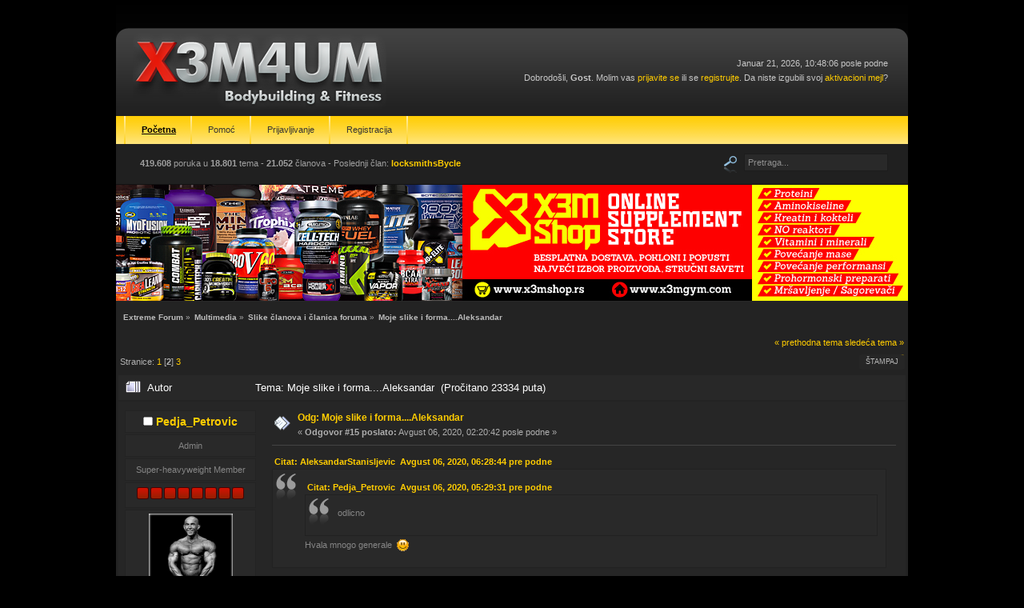

--- FILE ---
content_type: text/html; charset=UTF-8
request_url: http://www.realx3mforum.com/smf/index.php?topic=35652.15
body_size: 10629
content:
<!DOCTYPE html PUBLIC "-//W3C//DTD XHTML 1.0 Transitional//EN" "http://www.w3.org/TR/xhtml1/DTD/xhtml1-transitional.dtd">
<html xmlns="http://www.w3.org/1999/xhtml">
<head>
	<link rel="stylesheet" type="text/css" href="http://www.realx3mforum.com/smf/Themes/dsv1_20/css/index.css?fin20" />
	<link rel="stylesheet" type="text/css" href="http://www.realx3mforum.com/smf/Themes/default/css/webkit.css" />
	<script type="text/javascript" src="http://www.realx3mforum.com/smf/Themes/default/scripts/script.js?fin20"></script>
	<script type="text/javascript" src="http://www.realx3mforum.com/smf/Themes/dsv1_20/scripts/theme.js?fin20"></script>
	<script type="text/javascript"><!-- // --><![CDATA[
		var smf_theme_url = "http://www.realx3mforum.com/smf/Themes/dsv1_20";
		var smf_default_theme_url = "http://www.realx3mforum.com/smf/Themes/default";
		var smf_images_url = "http://www.realx3mforum.com/smf/Themes/dsv1_20/images";
		var smf_scripturl = "http://www.realx3mforum.com/smf/index.php?PHPSESSID=rg2muhme5gepe9df7ll6qnm0e6&amp;";
		var smf_iso_case_folding = false;
		var smf_charset = "UTF-8";
		var ajax_notification_text = "Učitavam...";
		var ajax_notification_cancel_text = "Otkaži";
	// ]]></script>
	<meta http-equiv="Content-Type" content="text/html; charset=UTF-8" />
	<meta name="description" content="Moje slike i forma....Aleksandar" />
	<title>Moje slike i forma....Aleksandar</title>
	<link rel="canonical" href="http://www.realx3mforum.com/smf/index.php?topic=35652.15" />
	<link rel="help" href="http://www.realx3mforum.com/smf/index.php?PHPSESSID=rg2muhme5gepe9df7ll6qnm0e6&amp;action=help" />
	<link rel="search" href="http://www.realx3mforum.com/smf/index.php?PHPSESSID=rg2muhme5gepe9df7ll6qnm0e6&amp;action=search" />
	<link rel="contents" href="http://www.realx3mforum.com/smf/index.php?PHPSESSID=rg2muhme5gepe9df7ll6qnm0e6&amp;" />
	<link rel="alternate" type="application/rss+xml" title="Extreme Forum - RSS" href="http://www.realx3mforum.com/smf/index.php?PHPSESSID=rg2muhme5gepe9df7ll6qnm0e6&amp;type=rss;action=.xml" />
	<link rel="prev" href="http://www.realx3mforum.com/smf/index.php/topic,35652.0/prev_next,prev.html?PHPSESSID=rg2muhme5gepe9df7ll6qnm0e6" />
	<link rel="next" href="http://www.realx3mforum.com/smf/index.php/topic,35652.0/prev_next,next.html?PHPSESSID=rg2muhme5gepe9df7ll6qnm0e6" />
	<link rel="index" href="http://www.realx3mforum.com/smf/index.php/board,16.0.html?PHPSESSID=rg2muhme5gepe9df7ll6qnm0e6" />
		<script type="text/javascript" src="http://www.realx3mforum.com/smf/Themes/default/scripts/captcha.js"></script>

	<script type="text/javascript"><!-- // --><![CDATA[
		var _gaq = _gaq || [];
		_gaq.push(['_setAccount', 'UA-4554987-1']);
		_gaq.push(['_trackPageview']);

		(function() {
			var ga = document.createElement('script'); ga.type = 'text/javascript'; ga.async = true;
			ga.src = ('https:' == document.location.protocol ? 'https://ssl' : 'http://www') + '.google-analytics.com/ga.js';
			var s = document.getElementsByTagName('script')[0]; s.parentNode.insertBefore(ga, s);
		})();
	// ]]></script>
</head>
<body>
	<div id="topbg">
		<div id="wrapper">
			<div id="hdr-l">
				<div id="hdr-r">
					<div id="hdr">
						<div id="userarea">
							Januar 21, 2026, 10:48:06 posle podne<br />Dobrodošli, <strong>Gost</strong>. Molim vas <a href="http://www.realx3mforum.com/smf/index.php?PHPSESSID=rg2muhme5gepe9df7ll6qnm0e6&amp;action=login">prijavite se</a> ili se <a href="http://www.realx3mforum.com/smf/index.php?PHPSESSID=rg2muhme5gepe9df7ll6qnm0e6&amp;action=register">registrujte</a>.
Da niste izgubili svoj <a href="http://www.realx3mforum.com/smf/index.php?PHPSESSID=rg2muhme5gepe9df7ll6qnm0e6&amp;action=activate">aktivacioni mejl</a>?
						</div>
						<a href="http://www.realx3mforum.com/smf/index.php?PHPSESSID=rg2muhme5gepe9df7ll6qnm0e6&amp;" title=""><span id="logo">&nbsp;</span></a>
					</div>
				</div>
			</div>
			<div id="tpmenubar">
				
		<div id="topmenu">
			<ul>
				<li id="button_home">
					<a class="active firstlevel" href="http://www.realx3mforum.com/smf/index.php?PHPSESSID=rg2muhme5gepe9df7ll6qnm0e6&amp;">
						<span class="last firstlevel">Početna</span>
					</a>
				</li>
				<li id="button_help">
					<a class="firstlevel" href="http://www.realx3mforum.com/smf/index.php?PHPSESSID=rg2muhme5gepe9df7ll6qnm0e6&amp;action=help">
						<span class="firstlevel">Pomoć</span>
					</a>
				</li>
				<li id="button_login">
					<a class="firstlevel" href="http://www.realx3mforum.com/smf/index.php?PHPSESSID=rg2muhme5gepe9df7ll6qnm0e6&amp;action=login">
						<span class="firstlevel">Prijavljivanje</span>
					</a>
				</li>
				<li id="button_register">
					<a class="firstlevel" href="http://www.realx3mforum.com/smf/index.php?PHPSESSID=rg2muhme5gepe9df7ll6qnm0e6&amp;action=register">
						<span class="last firstlevel">Registracija</span>
					</a>
				</li>
			</ul>
		</div>
			</div>
			<div id="extras">
				<div id="searcharea">
					<form action="http://www.realx3mforum.com/smf/index.php?PHPSESSID=rg2muhme5gepe9df7ll6qnm0e6&amp;action=search2" method="post" accept-charset="UTF-8" style="margin: 0;">
						<a href="http://www.realx3mforum.com/smf/index.php?PHPSESSID=rg2muhme5gepe9df7ll6qnm0e6&amp;action=search;advanced"><img src="http://www.realx3mforum.com/smf/Themes/dsv1_20/images/search.png" align="middle" alt="" style="margin: 0 1ex;" /></a>
						<input class="searchbox" type="text" name="search" value="Pretraga..." onfocus="this.value = '';" onblur="if(this.value=='') this.value='Pretraga...';" style="width: 170px;" />
							<input type="hidden" name="topic" value="35652" />
					</form>
				</div>
				<div id="statsbox">
					<b>419.608</b> poruka u <b>18.801</b> tema -  <span style="white-space: nowrap;"><b>21.052</b> članova</span> -
					Poslednji član: <b> <a href="http://www.realx3mforum.com/smf/index.php?PHPSESSID=rg2muhme5gepe9df7ll6qnm0e6&amp;action=profile;u=28339">locksmithsBycle</a></b>
				</div>
			</div>
			<div class="x3mshop-placeholder">
                            <a href="https://www.x3mshop.rs/" target="blank"><img src="/static/banners/banner-x3mshop-1428616054.jpg" alt="X3MShop banner"></a>
			</div>
			<div id="bodyarea">
	<div class="navigate_section">
		<ul>
			<li>
				<a href="http://www.realx3mforum.com/smf/index.php?PHPSESSID=rg2muhme5gepe9df7ll6qnm0e6&amp;"><span>Extreme Forum</span></a> &#187;
			</li>
			<li>
				<a href="http://www.realx3mforum.com/smf/index.php?PHPSESSID=rg2muhme5gepe9df7ll6qnm0e6&amp;#c13"><span>Multimedia</span></a> &#187;
			</li>
			<li>
				<a href="http://www.realx3mforum.com/smf/index.php/board,16.0.html?PHPSESSID=rg2muhme5gepe9df7ll6qnm0e6"><span>Slike članova i članica foruma</span></a> &#187;
			</li>
			<li class="last">
				<a href="http://www.realx3mforum.com/smf/index.php/topic,35652.0.html?PHPSESSID=rg2muhme5gepe9df7ll6qnm0e6"><span>Moje slike i forma....Aleksandar</span></a>
			</li>
		</ul>
	</div>
			<a id="top"></a>
			<a id="msg461470"></a>
			<div class="pagesection">
				<div class="nextlinks"><a href="http://www.realx3mforum.com/smf/index.php/topic,35652.0/prev_next,prev.html?PHPSESSID=rg2muhme5gepe9df7ll6qnm0e6#new">&laquo; prethodna tema</a> <a href="http://www.realx3mforum.com/smf/index.php/topic,35652.0/prev_next,next.html?PHPSESSID=rg2muhme5gepe9df7ll6qnm0e6#new">sledeća tema &raquo;</a></div>
		<div class="buttonlist floatright">
			<ul>
				<li><a class="button_strip_print" href="http://www.realx3mforum.com/smf/index.php?PHPSESSID=rg2muhme5gepe9df7ll6qnm0e6&amp;action=printpage;topic=35652.0" rel="new_win nofollow"><span class="last">Štampaj</span></a></li>
			</ul>
		</div>
				<div class="pagelinks floatleft">Stranice: <a class="navPages" href="http://www.realx3mforum.com/smf/index.php/topic,35652.0.html?PHPSESSID=rg2muhme5gepe9df7ll6qnm0e6">1</a> [<strong>2</strong>] <a class="navPages" href="http://www.realx3mforum.com/smf/index.php/topic,35652.30.html?PHPSESSID=rg2muhme5gepe9df7ll6qnm0e6">3</a> </div>
			</div>
			<div id="forumposts">
				<div class="cat_bar">
					<h3 class="catbg">
						<img src="http://www.realx3mforum.com/smf/Themes/dsv1_20/images/topic/veryhot_post.gif" align="bottom" alt="" />
						<span id="author">Autor</span>
						Tema: Moje slike i forma....Aleksandar &nbsp;(Pročitano 23334 puta)
					</h3>
				</div>
				<form action="http://www.realx3mforum.com/smf/index.php?PHPSESSID=rg2muhme5gepe9df7ll6qnm0e6&amp;action=quickmod2;topic=35652.15" method="post" accept-charset="UTF-8" name="quickModForm" id="quickModForm" style="margin: 0;" onsubmit="return oQuickModify.bInEditMode ? oQuickModify.modifySave('add0753b49f076d02c85618d0415d5ae', 'bdfded0') : false">
				<div class="windowbg2">
					<span class="topslice"><span></span></span>
					<div class="post_wrapper">
						<div class="poster">
							<h4>
								<img src="http://www.realx3mforum.com/smf/Themes/dsv1_20/images/useroff.gif" alt="Van mreže" />
								<a href="http://www.realx3mforum.com/smf/index.php?PHPSESSID=rg2muhme5gepe9df7ll6qnm0e6&amp;action=profile;u=33" title="Pogledaj profil Pedja_Petrovic">Pedja_Petrovic</a>
							</h4>
							<ul class="reset smalltext" id="msg_461470_extra_info">
								<li class="membergroup">Admin</li>
								<li class="postgroup">Super-heavyweight Member</li>
								<li class="stars"><img src="http://www.realx3mforum.com/smf/Themes/dsv1_20/images/staradmin.gif" alt="*" /><img src="http://www.realx3mforum.com/smf/Themes/dsv1_20/images/staradmin.gif" alt="*" /><img src="http://www.realx3mforum.com/smf/Themes/dsv1_20/images/staradmin.gif" alt="*" /><img src="http://www.realx3mforum.com/smf/Themes/dsv1_20/images/staradmin.gif" alt="*" /><img src="http://www.realx3mforum.com/smf/Themes/dsv1_20/images/staradmin.gif" alt="*" /><img src="http://www.realx3mforum.com/smf/Themes/dsv1_20/images/staradmin.gif" alt="*" /><img src="http://www.realx3mforum.com/smf/Themes/dsv1_20/images/staradmin.gif" alt="*" /><img src="http://www.realx3mforum.com/smf/Themes/dsv1_20/images/staradmin.gif" alt="*" /></li>
								<li class="avatar">
									<a href="http://www.realx3mforum.com/smf/index.php?PHPSESSID=rg2muhme5gepe9df7ll6qnm0e6&amp;action=profile;u=33">
										<img class="avatar" src="http://www.realx3mforum.com/smf/index.php?PHPSESSID=rg2muhme5gepe9df7ll6qnm0e6&amp;action=dlattach;attach=48142;type=avatar" alt="" />
									</a>
								</li>
								<li class="postcount">Poruke: 45.394</li>
								<li class="blurb">THE GENERAL OF ARMY</li>
								<li class="profile">
									<ul>
										<li><a href="http://www.ogistra-nutrition-shop.com" title="Ogistra Suplement Shop" target="_blank" class="new_win"><img src="http://www.realx3mforum.com/smf/Themes/dsv1_20/images/www_sm.gif" alt="Ogistra Suplement Shop" /></a></li>
									</ul>
								</li>
							</ul>
						</div>
						<div class="postarea">
							<div class="flow_hidden">
								<div class="keyinfo">
									<div class="messageicon">
										<img src="http://www.realx3mforum.com/smf/Themes/dsv1_20/images/post/xx.gif" alt="" />
									</div>
									<h5 id="subject_461470">
										<a href="http://www.realx3mforum.com/smf/index.php/topic,35652.msg461470.html?PHPSESSID=rg2muhme5gepe9df7ll6qnm0e6#msg461470" rel="nofollow">Odg: Moje slike i forma....Aleksandar</a>
									</h5>
									<div class="smalltext">&#171; <strong>Odgovor #15 poslato:</strong> Avgust 06, 2020, 02:20:42 posle podne &#187;</div>
									<div id="msg_461470_quick_mod"></div>
								</div>
							</div>
							<div class="post">
								<div class="inner" id="msg_461470"><div class="quoteheader"><div class="topslice_quote"><a href="http://www.realx3mforum.com/smf/index.php/topic,35652.msg461450.html?PHPSESSID=rg2muhme5gepe9df7ll6qnm0e6#msg461450">Citat: AleksandarStanisljevic &nbsp;Avgust 06, 2020, 06:28:44 pre podne</a></div></div><blockquote class="bbc_standard_quote"><div class="quoteheader"><div class="topslice_quote"><a href="http://www.realx3mforum.com/smf/index.php/topic,35652.msg461449.html?PHPSESSID=rg2muhme5gepe9df7ll6qnm0e6#msg461449">Citat: Pedja_Petrovic &nbsp;Avgust 06, 2020, 05:29:31 pre podne</a></div></div><blockquote class="bbc_alternate_quote">odlicno<br /></blockquote><div class="quotefooter"><div class="botslice_quote"></div></div>Hvala mnogo generale&nbsp; <img src="http://www.realx3mforum.com/smf/Smileys/default/smiley.gif" alt="&#58;&#41;" title="Smeško" class="smiley" /><br /></blockquote><div class="quotefooter"><div class="botslice_quote"></div></div><br />nema na cemu...<br /><br />molio bih bez poziva na privatan razgovor itd......<br />ovo je forium gde se SVE PISE JAVNO<br />ako ti znas ensto sto mi ne znamo - BUJRUM. ja sam rad da ucim unatoc tome sto imam 50 leta...cak sta vise, zeljan zam znanja<br />ako nemas nesto novo da kazes, onda ne vidim razloga da ljude pzoivas da ti pisu na pp osim ako je neki privatni razgovor u pitannju sto je totalno druga stvar...pisem o TEMI </div>
							</div>
						</div>
						<div class="moderatorbar">
							<div class="smalltext modified" id="modified_461470">
								&#171; <em>Poslednja izmena: Avgust 06, 2020, 02:37:00 posle podne  Pedja_Petrovic</em> &#187;
							</div>
							<div class="smalltext reportlinks">
								<img src="http://www.realx3mforum.com/smf/Themes/dsv1_20/images/ip.gif" alt="" />
								Sačuvana
							</div>
							<div class="signature" id="msg_461470_signature"><img src="https://i.imgur.com/AfIiMQ2.jpg" alt="" class="bbc_img" /><br /><br /><a href="http://www.ogistra-nutrition-shop.com" class="bbc_link" target="_blank">www.ogistra-nutrition-shop.com</a><br /><a href="http://www.ogistra.hr" class="bbc_link" target="_blank">www.ogistra.hr</a></div>
						</div>
					</div>
					<span class="botslice"><span></span></span>
				</div>
				<hr class="post_separator" />
				<a id="msg461475"></a>
				<div class="windowbg">
					<span class="topslice"><span></span></span>
					<div class="post_wrapper">
						<div class="poster">
							<h4>
								<img src="http://www.realx3mforum.com/smf/Themes/dsv1_20/images/useroff.gif" alt="Van mreže" />
								<a href="http://www.realx3mforum.com/smf/index.php?PHPSESSID=rg2muhme5gepe9df7ll6qnm0e6&amp;action=profile;u=24288" title="Pogledaj profil AleksandarStanisljevic">AleksandarStanisljevic</a>
							</h4>
							<ul class="reset smalltext" id="msg_461475_extra_info">
								<li class="postgroup">Član</li>
								<li class="stars"><img src="http://www.realx3mforum.com/smf/Themes/dsv1_20/images/star.gif" alt="*" /></li>
								<li class="avatar">
									<a href="http://www.realx3mforum.com/smf/index.php?PHPSESSID=rg2muhme5gepe9df7ll6qnm0e6&amp;action=profile;u=24288">
										<img class="avatar" src="http://www.realx3mforum.com/smf/index.php?PHPSESSID=rg2muhme5gepe9df7ll6qnm0e6&amp;action=dlattach;attach=98286;type=avatar" alt="" />
									</a>
								</li>
								<li class="postcount">Poruke: 43</li>
								<li class="profile">
									<ul>
									</ul>
								</li>
							</ul>
						</div>
						<div class="postarea">
							<div class="flow_hidden">
								<div class="keyinfo">
									<div class="messageicon">
										<img src="http://www.realx3mforum.com/smf/Themes/dsv1_20/images/post/xx.gif" alt="" />
									</div>
									<h5 id="subject_461475">
										<a href="http://www.realx3mforum.com/smf/index.php/topic,35652.msg461475.html?PHPSESSID=rg2muhme5gepe9df7ll6qnm0e6#msg461475" rel="nofollow">Odg: Moje slike i forma....Aleksandar</a>
									</h5>
									<div class="smalltext">&#171; <strong>Odgovor #16 poslato:</strong> Avgust 06, 2020, 06:19:39 posle podne &#187;</div>
									<div id="msg_461475_quick_mod"></div>
								</div>
							</div>
							<div class="post">
								<div class="inner" id="msg_461475"><div class="quoteheader"><div class="topslice_quote"><a href="http://www.realx3mforum.com/smf/index.php/topic,35652.msg461470.html?PHPSESSID=rg2muhme5gepe9df7ll6qnm0e6#msg461470">Citat: Pedja_Petrovic &nbsp;Avgust 06, 2020, 02:20:42 posle podne</a></div></div><blockquote class="bbc_standard_quote"><div class="quoteheader"><div class="topslice_quote"><a href="http://www.realx3mforum.com/smf/index.php/topic,35652.msg461450.html?PHPSESSID=rg2muhme5gepe9df7ll6qnm0e6#msg461450">Citat: AleksandarStanisljevic &nbsp;Avgust 06, 2020, 06:28:44 pre podne</a></div></div><blockquote class="bbc_alternate_quote"><div class="quoteheader"><div class="topslice_quote"><a href="http://www.realx3mforum.com/smf/index.php/topic,35652.msg461449.html?PHPSESSID=rg2muhme5gepe9df7ll6qnm0e6#msg461449">Citat: Pedja_Petrovic &nbsp;Avgust 06, 2020, 05:29:31 pre podne</a></div></div><blockquote class="bbc_standard_quote">odlicno<br /></blockquote><div class="quotefooter"><div class="botslice_quote"></div></div>Hvala mnogo generale&nbsp; <img src="http://www.realx3mforum.com/smf/Smileys/default/smiley.gif" alt="&#58;&#41;" title="Smeško" class="smiley" /><br /></blockquote><div class="quotefooter"><div class="botslice_quote"></div></div><br />nema na cemu...<br /><br />molio bih bez poziva na privatan razgovor itd......<br />ovo je forium gde se SVE PISE JAVNO<br />ako ti znas ensto sto mi ne znamo - BUJRUM. ja sam rad da ucim unatoc tome sto imam 50 leta...cak sta vise, zeljan zam znanja<br />ako nemas nesto novo da kazes, onda ne vidim razloga da ljude pzoivas da ti pisu na pp osim ako je neki privatni razgovor u pitannju sto je totalno druga stvar...pisem o TEMI<br /></blockquote><div class="quotefooter"><div class="botslice_quote"></div></div><br />Razumijem generale <img src="http://www.realx3mforum.com/smf/Smileys/default/smiley.gif" alt="&#58;&#41;" title="Smeško" class="smiley" /></div>
							</div>
						</div>
						<div class="moderatorbar">
							<div class="smalltext modified" id="modified_461475">
							</div>
							<div class="smalltext reportlinks">
								<img src="http://www.realx3mforum.com/smf/Themes/dsv1_20/images/ip.gif" alt="" />
								Sačuvana
							</div>
						</div>
					</div>
					<span class="botslice"><span></span></span>
				</div>
				<hr class="post_separator" />
				<a id="msg461802"></a>
				<div class="windowbg2">
					<span class="topslice"><span></span></span>
					<div class="post_wrapper">
						<div class="poster">
							<h4>
								<img src="http://www.realx3mforum.com/smf/Themes/dsv1_20/images/useroff.gif" alt="Van mreže" />
								<a href="http://www.realx3mforum.com/smf/index.php?PHPSESSID=rg2muhme5gepe9df7ll6qnm0e6&amp;action=profile;u=24288" title="Pogledaj profil AleksandarStanisljevic">AleksandarStanisljevic</a>
							</h4>
							<ul class="reset smalltext" id="msg_461802_extra_info">
								<li class="postgroup">Član</li>
								<li class="stars"><img src="http://www.realx3mforum.com/smf/Themes/dsv1_20/images/star.gif" alt="*" /></li>
								<li class="avatar">
									<a href="http://www.realx3mforum.com/smf/index.php?PHPSESSID=rg2muhme5gepe9df7ll6qnm0e6&amp;action=profile;u=24288">
										<img class="avatar" src="http://www.realx3mforum.com/smf/index.php?PHPSESSID=rg2muhme5gepe9df7ll6qnm0e6&amp;action=dlattach;attach=98286;type=avatar" alt="" />
									</a>
								</li>
								<li class="postcount">Poruke: 43</li>
								<li class="profile">
									<ul>
									</ul>
								</li>
							</ul>
						</div>
						<div class="postarea">
							<div class="flow_hidden">
								<div class="keyinfo">
									<div class="messageicon">
										<img src="http://www.realx3mforum.com/smf/Themes/dsv1_20/images/post/clip.gif" alt="" />
									</div>
									<h5 id="subject_461802">
										<a href="http://www.realx3mforum.com/smf/index.php/topic,35652.msg461802.html?PHPSESSID=rg2muhme5gepe9df7ll6qnm0e6#msg461802" rel="nofollow">Odg: Moje slike i forma....Aleksandar</a>
									</h5>
									<div class="smalltext">&#171; <strong>Odgovor #17 poslato:</strong> Avgust 25, 2020, 08:33:48 posle podne &#187;</div>
									<div id="msg_461802_quick_mod"></div>
								</div>
							</div>
							<div class="post">
								<div class="inner" id="msg_461802">Neko trenutno stanje...</div>
							</div>
							<div id="msg_461802_footer" class="attachments smalltext">
								<div style="overflow: auto;">
										<a href="http://www.realx3mforum.com/smf/index.php?PHPSESSID=rg2muhme5gepe9df7ll6qnm0e6&amp;action=dlattach;topic=35652.0;attach=98190;image" id="link_98190" onclick="return reqWin('http://www.realx3mforum.com/smf/index.php?action=dlattach;topic=35652.0;attach=98190;image', 3144, 4195, true);"><img src="http://www.realx3mforum.com/smf/index.php?PHPSESSID=rg2muhme5gepe9df7ll6qnm0e6&amp;action=dlattach;topic=35652.0;attach=98191;image" alt="" id="thumb_98190" /></a><br />
										<a href="http://www.realx3mforum.com/smf/index.php?PHPSESSID=rg2muhme5gepe9df7ll6qnm0e6&amp;action=dlattach;topic=35652.0;attach=98190"><img src="http://www.realx3mforum.com/smf/Themes/dsv1_20/images/icons/clip.gif" align="middle" alt="*" />&nbsp;IMG_20200825_193726_copy_3124x4175.jpg</a> 
										(1630.71 KB, 3124x4175 - pregledano 691 puta.)<br />
										<a href="http://www.realx3mforum.com/smf/index.php?PHPSESSID=rg2muhme5gepe9df7ll6qnm0e6&amp;action=dlattach;topic=35652.0;attach=98192;image" id="link_98192" onclick="return reqWin('http://www.realx3mforum.com/smf/index.php?action=dlattach;topic=35652.0;attach=98192;image', 3144, 4195, true);"><img src="http://www.realx3mforum.com/smf/index.php?PHPSESSID=rg2muhme5gepe9df7ll6qnm0e6&amp;action=dlattach;topic=35652.0;attach=98193;image" alt="" id="thumb_98192" /></a><br />
										<a href="http://www.realx3mforum.com/smf/index.php?PHPSESSID=rg2muhme5gepe9df7ll6qnm0e6&amp;action=dlattach;topic=35652.0;attach=98192"><img src="http://www.realx3mforum.com/smf/Themes/dsv1_20/images/icons/clip.gif" align="middle" alt="*" />&nbsp;IMG_20200825_193801_copy_3124x4175.jpg</a> 
										(1625.17 KB, 3124x4175 - pregledano 682 puta.)<br />
										<a href="http://www.realx3mforum.com/smf/index.php?PHPSESSID=rg2muhme5gepe9df7ll6qnm0e6&amp;action=dlattach;topic=35652.0;attach=98194;image" id="link_98194" onclick="return reqWin('http://www.realx3mforum.com/smf/index.php?action=dlattach;topic=35652.0;attach=98194;image', 3144, 4195, true);"><img src="http://www.realx3mforum.com/smf/index.php?PHPSESSID=rg2muhme5gepe9df7ll6qnm0e6&amp;action=dlattach;topic=35652.0;attach=98195;image" alt="" id="thumb_98194" /></a><br />
										<a href="http://www.realx3mforum.com/smf/index.php?PHPSESSID=rg2muhme5gepe9df7ll6qnm0e6&amp;action=dlattach;topic=35652.0;attach=98194"><img src="http://www.realx3mforum.com/smf/Themes/dsv1_20/images/icons/clip.gif" align="middle" alt="*" />&nbsp;IMG_20200825_194249_copy_3124x4175.jpg</a> 
										(1652.9 KB, 3124x4175 - pregledano 706 puta.)<br />
										<a href="http://www.realx3mforum.com/smf/index.php?PHPSESSID=rg2muhme5gepe9df7ll6qnm0e6&amp;action=dlattach;topic=35652.0;attach=98196;image" id="link_98196" onclick="return reqWin('http://www.realx3mforum.com/smf/index.php?action=dlattach;topic=35652.0;attach=98196;image', 3144, 4195, true);"><img src="http://www.realx3mforum.com/smf/index.php?PHPSESSID=rg2muhme5gepe9df7ll6qnm0e6&amp;action=dlattach;topic=35652.0;attach=98197;image" alt="" id="thumb_98196" /></a><br />
										<a href="http://www.realx3mforum.com/smf/index.php?PHPSESSID=rg2muhme5gepe9df7ll6qnm0e6&amp;action=dlattach;topic=35652.0;attach=98196"><img src="http://www.realx3mforum.com/smf/Themes/dsv1_20/images/icons/clip.gif" align="middle" alt="*" />&nbsp;IMG_20200825_193841_copy_3124x4175.jpg</a> 
										(1523.46 KB, 3124x4175 - pregledano 709 puta.)<br />
								</div>
							</div>
						</div>
						<div class="moderatorbar">
							<div class="smalltext modified" id="modified_461802">
							</div>
							<div class="smalltext reportlinks">
								<img src="http://www.realx3mforum.com/smf/Themes/dsv1_20/images/ip.gif" alt="" />
								Sačuvana
							</div>
						</div>
					</div>
					<span class="botslice"><span></span></span>
				</div>
				<hr class="post_separator" />
				<a id="msg461803"></a>
				<div class="windowbg">
					<span class="topslice"><span></span></span>
					<div class="post_wrapper">
						<div class="poster">
							<h4>
								<img src="http://www.realx3mforum.com/smf/Themes/dsv1_20/images/useroff.gif" alt="Van mreže" />
								<a href="http://www.realx3mforum.com/smf/index.php?PHPSESSID=rg2muhme5gepe9df7ll6qnm0e6&amp;action=profile;u=24288" title="Pogledaj profil AleksandarStanisljevic">AleksandarStanisljevic</a>
							</h4>
							<ul class="reset smalltext" id="msg_461803_extra_info">
								<li class="postgroup">Član</li>
								<li class="stars"><img src="http://www.realx3mforum.com/smf/Themes/dsv1_20/images/star.gif" alt="*" /></li>
								<li class="avatar">
									<a href="http://www.realx3mforum.com/smf/index.php?PHPSESSID=rg2muhme5gepe9df7ll6qnm0e6&amp;action=profile;u=24288">
										<img class="avatar" src="http://www.realx3mforum.com/smf/index.php?PHPSESSID=rg2muhme5gepe9df7ll6qnm0e6&amp;action=dlattach;attach=98286;type=avatar" alt="" />
									</a>
								</li>
								<li class="postcount">Poruke: 43</li>
								<li class="profile">
									<ul>
									</ul>
								</li>
							</ul>
						</div>
						<div class="postarea">
							<div class="flow_hidden">
								<div class="keyinfo">
									<div class="messageicon">
										<img src="http://www.realx3mforum.com/smf/Themes/dsv1_20/images/post/clip.gif" alt="" />
									</div>
									<h5 id="subject_461803">
										<a href="http://www.realx3mforum.com/smf/index.php/topic,35652.msg461803.html?PHPSESSID=rg2muhme5gepe9df7ll6qnm0e6#msg461803" rel="nofollow">Odg: Moje slike i forma....Aleksandar</a>
									</h5>
									<div class="smalltext">&#171; <strong>Odgovor #18 poslato:</strong> Avgust 25, 2020, 08:37:04 posle podne &#187;</div>
									<div id="msg_461803_quick_mod"></div>
								</div>
							</div>
							<div class="post">
								<div class="inner" id="msg_461803">...</div>
							</div>
							<div id="msg_461803_footer" class="attachments smalltext">
								<div style="overflow: auto;">
										<a href="http://www.realx3mforum.com/smf/index.php?PHPSESSID=rg2muhme5gepe9df7ll6qnm0e6&amp;action=dlattach;topic=35652.0;attach=98198;image" id="link_98198" onclick="return reqWin('http://www.realx3mforum.com/smf/index.php?action=dlattach;topic=35652.0;attach=98198;image', 2956, 3944, true);"><img src="http://www.realx3mforum.com/smf/index.php?PHPSESSID=rg2muhme5gepe9df7ll6qnm0e6&amp;action=dlattach;topic=35652.0;attach=98199;image" alt="" id="thumb_98198" /></a><br />
										<a href="http://www.realx3mforum.com/smf/index.php?PHPSESSID=rg2muhme5gepe9df7ll6qnm0e6&amp;action=dlattach;topic=35652.0;attach=98198"><img src="http://www.realx3mforum.com/smf/Themes/dsv1_20/images/icons/clip.gif" align="middle" alt="*" />&nbsp;IMG_20200825_193926_copy_3124x4175_copy_2936x3924.jpg</a> 
										(1741.88 KB, 2936x3924 - pregledano 630 puta.)<br />
										<a href="http://www.realx3mforum.com/smf/index.php?PHPSESSID=rg2muhme5gepe9df7ll6qnm0e6&amp;action=dlattach;topic=35652.0;attach=98200;image" id="link_98200" onclick="return reqWin('http://www.realx3mforum.com/smf/index.php?action=dlattach;topic=35652.0;attach=98200;image', 3144, 4195, true);"><img src="http://www.realx3mforum.com/smf/index.php?PHPSESSID=rg2muhme5gepe9df7ll6qnm0e6&amp;action=dlattach;topic=35652.0;attach=98201;image" alt="" id="thumb_98200" /></a><br />
										<a href="http://www.realx3mforum.com/smf/index.php?PHPSESSID=rg2muhme5gepe9df7ll6qnm0e6&amp;action=dlattach;topic=35652.0;attach=98200"><img src="http://www.realx3mforum.com/smf/Themes/dsv1_20/images/icons/clip.gif" align="middle" alt="*" />&nbsp;IMG_20200825_194114_copy_3124x4175.jpg</a> 
										(1621.7 KB, 3124x4175 - pregledano 677 puta.)<br />
								</div>
							</div>
						</div>
						<div class="moderatorbar">
							<div class="smalltext modified" id="modified_461803">
							</div>
							<div class="smalltext reportlinks">
								<img src="http://www.realx3mforum.com/smf/Themes/dsv1_20/images/ip.gif" alt="" />
								Sačuvana
							</div>
						</div>
					</div>
					<span class="botslice"><span></span></span>
				</div>
				<hr class="post_separator" />
				<a id="msg461804"></a>
				<div class="windowbg2">
					<span class="topslice"><span></span></span>
					<div class="post_wrapper">
						<div class="poster">
							<h4>
								<img src="http://www.realx3mforum.com/smf/Themes/dsv1_20/images/useroff.gif" alt="Van mreže" />
								<a href="http://www.realx3mforum.com/smf/index.php?PHPSESSID=rg2muhme5gepe9df7ll6qnm0e6&amp;action=profile;u=24288" title="Pogledaj profil AleksandarStanisljevic">AleksandarStanisljevic</a>
							</h4>
							<ul class="reset smalltext" id="msg_461804_extra_info">
								<li class="postgroup">Član</li>
								<li class="stars"><img src="http://www.realx3mforum.com/smf/Themes/dsv1_20/images/star.gif" alt="*" /></li>
								<li class="avatar">
									<a href="http://www.realx3mforum.com/smf/index.php?PHPSESSID=rg2muhme5gepe9df7ll6qnm0e6&amp;action=profile;u=24288">
										<img class="avatar" src="http://www.realx3mforum.com/smf/index.php?PHPSESSID=rg2muhme5gepe9df7ll6qnm0e6&amp;action=dlattach;attach=98286;type=avatar" alt="" />
									</a>
								</li>
								<li class="postcount">Poruke: 43</li>
								<li class="profile">
									<ul>
									</ul>
								</li>
							</ul>
						</div>
						<div class="postarea">
							<div class="flow_hidden">
								<div class="keyinfo">
									<div class="messageicon">
										<img src="http://www.realx3mforum.com/smf/Themes/dsv1_20/images/post/clip.gif" alt="" />
									</div>
									<h5 id="subject_461804">
										<a href="http://www.realx3mforum.com/smf/index.php/topic,35652.msg461804.html?PHPSESSID=rg2muhme5gepe9df7ll6qnm0e6#msg461804" rel="nofollow">Odg: Moje slike i forma....Aleksandar</a>
									</h5>
									<div class="smalltext">&#171; <strong>Odgovor #19 poslato:</strong> Avgust 25, 2020, 08:49:32 posle podne &#187;</div>
									<div id="msg_461804_quick_mod"></div>
								</div>
							</div>
							<div class="post">
								<div class="inner" id="msg_461804">Kilaza mi varira trenutno ali je oko 86-7 kg prazan kada sam. Za obime se toliko i ne vezem jer cisto na ogledalo i slike pratim sta i kako. Ali da sam sada najvise bacio fokus na upper body jer mi je donji dio dosta bolji sto po detaljima a i volumenu. Evo i jedan sto bi se reklo ne svrstani bocni tric&nbsp; <img src="http://www.realx3mforum.com/smf/Smileys/default/grin.gif" alt=";D" title="Zelenko" class="smiley" /> <img src="http://www.realx3mforum.com/smf/Smileys/default/grin.gif" alt=";D" title="Zelenko" class="smiley" /></div>
							</div>
							<div id="msg_461804_footer" class="attachments smalltext">
								<div style="overflow: auto;">
										<a href="http://www.realx3mforum.com/smf/index.php?PHPSESSID=rg2muhme5gepe9df7ll6qnm0e6&amp;action=dlattach;topic=35652.0;attach=98202;image" id="link_98202" onclick="return reqWin('http://www.realx3mforum.com/smf/index.php?action=dlattach;topic=35652.0;attach=98202;image', 3144, 4195, true);"><img src="http://www.realx3mforum.com/smf/index.php?PHPSESSID=rg2muhme5gepe9df7ll6qnm0e6&amp;action=dlattach;topic=35652.0;attach=98203;image" alt="" id="thumb_98202" /></a><br />
										<a href="http://www.realx3mforum.com/smf/index.php?PHPSESSID=rg2muhme5gepe9df7ll6qnm0e6&amp;action=dlattach;topic=35652.0;attach=98202"><img src="http://www.realx3mforum.com/smf/Themes/dsv1_20/images/icons/clip.gif" align="middle" alt="*" />&nbsp;IMG_20200825_195041_copy_3124x4175.jpg</a> 
										(1587.48 KB, 3124x4175 - pregledano 662 puta.)<br />
								</div>
							</div>
						</div>
						<div class="moderatorbar">
							<div class="smalltext modified" id="modified_461804">
							</div>
							<div class="smalltext reportlinks">
								<img src="http://www.realx3mforum.com/smf/Themes/dsv1_20/images/ip.gif" alt="" />
								Sačuvana
							</div>
						</div>
					</div>
					<span class="botslice"><span></span></span>
				</div>
				<hr class="post_separator" />
				<a id="msg461849"></a>
				<div class="windowbg">
					<span class="topslice"><span></span></span>
					<div class="post_wrapper">
						<div class="poster">
							<h4>
								<img src="http://www.realx3mforum.com/smf/Themes/dsv1_20/images/useroff.gif" alt="Van mreže" />
								<a href="http://www.realx3mforum.com/smf/index.php?PHPSESSID=rg2muhme5gepe9df7ll6qnm0e6&amp;action=profile;u=24288" title="Pogledaj profil AleksandarStanisljevic">AleksandarStanisljevic</a>
							</h4>
							<ul class="reset smalltext" id="msg_461849_extra_info">
								<li class="postgroup">Član</li>
								<li class="stars"><img src="http://www.realx3mforum.com/smf/Themes/dsv1_20/images/star.gif" alt="*" /></li>
								<li class="avatar">
									<a href="http://www.realx3mforum.com/smf/index.php?PHPSESSID=rg2muhme5gepe9df7ll6qnm0e6&amp;action=profile;u=24288">
										<img class="avatar" src="http://www.realx3mforum.com/smf/index.php?PHPSESSID=rg2muhme5gepe9df7ll6qnm0e6&amp;action=dlattach;attach=98286;type=avatar" alt="" />
									</a>
								</li>
								<li class="postcount">Poruke: 43</li>
								<li class="profile">
									<ul>
									</ul>
								</li>
							</ul>
						</div>
						<div class="postarea">
							<div class="flow_hidden">
								<div class="keyinfo">
									<div class="messageicon">
										<img src="http://www.realx3mforum.com/smf/Themes/dsv1_20/images/post/clip.gif" alt="" />
									</div>
									<h5 id="subject_461849">
										<a href="http://www.realx3mforum.com/smf/index.php/topic,35652.msg461849.html?PHPSESSID=rg2muhme5gepe9df7ll6qnm0e6#msg461849" rel="nofollow">Odg: Moje slike i forma....Aleksandar</a>
									</h5>
									<div class="smalltext">&#171; <strong>Odgovor #20 poslato:</strong> Septembar 01, 2020, 06:31:34 pre podne &#187;</div>
									<div id="msg_461849_quick_mod"></div>
								</div>
							</div>
							<div class="post">
								<div class="inner" id="msg_461849">Update od ove sedmice, sve sam suhlji i odraniji. Neki cilj je da sto nije s BF om idem pa kada vidim da je to to. Onda cu stati i opet na masu.</div>
							</div>
							<div id="msg_461849_footer" class="attachments smalltext">
								<div style="overflow: auto;">
										<a href="http://www.realx3mforum.com/smf/index.php?PHPSESSID=rg2muhme5gepe9df7ll6qnm0e6&amp;action=dlattach;topic=35652.0;attach=98213;image" id="link_98213" onclick="return reqWin('http://www.realx3mforum.com/smf/index.php?action=dlattach;topic=35652.0;attach=98213;image', 3248, 4334, true);"><img src="http://www.realx3mforum.com/smf/index.php?PHPSESSID=rg2muhme5gepe9df7ll6qnm0e6&amp;action=dlattach;topic=35652.0;attach=98214;image" alt="" id="thumb_98213" /></a><br />
										<a href="http://www.realx3mforum.com/smf/index.php?PHPSESSID=rg2muhme5gepe9df7ll6qnm0e6&amp;action=dlattach;topic=35652.0;attach=98213"><img src="http://www.realx3mforum.com/smf/Themes/dsv1_20/images/icons/clip.gif" align="middle" alt="*" />&nbsp;IMG_20200831_203512_copy_3228x4314.jpg</a> 
										(1746.75 KB, 3228x4314 - pregledano 705 puta.)<br />
										<a href="http://www.realx3mforum.com/smf/index.php?PHPSESSID=rg2muhme5gepe9df7ll6qnm0e6&amp;action=dlattach;topic=35652.0;attach=98215;image" id="link_98215" onclick="return reqWin('http://www.realx3mforum.com/smf/index.php?action=dlattach;topic=35652.0;attach=98215;image', 3248, 4334, true);"><img src="http://www.realx3mforum.com/smf/index.php?PHPSESSID=rg2muhme5gepe9df7ll6qnm0e6&amp;action=dlattach;topic=35652.0;attach=98216;image" alt="" id="thumb_98215" /></a><br />
										<a href="http://www.realx3mforum.com/smf/index.php?PHPSESSID=rg2muhme5gepe9df7ll6qnm0e6&amp;action=dlattach;topic=35652.0;attach=98215"><img src="http://www.realx3mforum.com/smf/Themes/dsv1_20/images/icons/clip.gif" align="middle" alt="*" />&nbsp;IMG_20200831_203553_copy_3228x4314.jpg</a> 
										(1711.2 KB, 3228x4314 - pregledano 669 puta.)<br />
										<a href="http://www.realx3mforum.com/smf/index.php?PHPSESSID=rg2muhme5gepe9df7ll6qnm0e6&amp;action=dlattach;topic=35652.0;attach=98217;image" id="link_98217" onclick="return reqWin('http://www.realx3mforum.com/smf/index.php?action=dlattach;topic=35652.0;attach=98217;image', 3248, 4334, true);"><img src="http://www.realx3mforum.com/smf/index.php?PHPSESSID=rg2muhme5gepe9df7ll6qnm0e6&amp;action=dlattach;topic=35652.0;attach=98218;image" alt="" id="thumb_98217" /></a><br />
										<a href="http://www.realx3mforum.com/smf/index.php?PHPSESSID=rg2muhme5gepe9df7ll6qnm0e6&amp;action=dlattach;topic=35652.0;attach=98217"><img src="http://www.realx3mforum.com/smf/Themes/dsv1_20/images/icons/clip.gif" align="middle" alt="*" />&nbsp;IMG_20200831_203813_copy_3228x4314.jpg</a> 
										(1735.71 KB, 3228x4314 - pregledano 694 puta.)<br />
										<a href="http://www.realx3mforum.com/smf/index.php?PHPSESSID=rg2muhme5gepe9df7ll6qnm0e6&amp;action=dlattach;topic=35652.0;attach=98219;image" id="link_98219" onclick="return reqWin('http://www.realx3mforum.com/smf/index.php?action=dlattach;topic=35652.0;attach=98219;image', 3248, 4334, true);"><img src="http://www.realx3mforum.com/smf/index.php?PHPSESSID=rg2muhme5gepe9df7ll6qnm0e6&amp;action=dlattach;topic=35652.0;attach=98220;image" alt="" id="thumb_98219" /></a><br />
										<a href="http://www.realx3mforum.com/smf/index.php?PHPSESSID=rg2muhme5gepe9df7ll6qnm0e6&amp;action=dlattach;topic=35652.0;attach=98219"><img src="http://www.realx3mforum.com/smf/Themes/dsv1_20/images/icons/clip.gif" align="middle" alt="*" />&nbsp;IMG_20200831_203730_copy_3228x4314.jpg</a> 
										(1678.73 KB, 3228x4314 - pregledano 690 puta.)<br />
								</div>
							</div>
						</div>
						<div class="moderatorbar">
							<div class="smalltext modified" id="modified_461849">
							</div>
							<div class="smalltext reportlinks">
								<img src="http://www.realx3mforum.com/smf/Themes/dsv1_20/images/ip.gif" alt="" />
								Sačuvana
							</div>
						</div>
					</div>
					<span class="botslice"><span></span></span>
				</div>
				<hr class="post_separator" />
				<a id="msg461850"></a>
				<div class="windowbg2">
					<span class="topslice"><span></span></span>
					<div class="post_wrapper">
						<div class="poster">
							<h4>
								<img src="http://www.realx3mforum.com/smf/Themes/dsv1_20/images/useroff.gif" alt="Van mreže" />
								<a href="http://www.realx3mforum.com/smf/index.php?PHPSESSID=rg2muhme5gepe9df7ll6qnm0e6&amp;action=profile;u=24288" title="Pogledaj profil AleksandarStanisljevic">AleksandarStanisljevic</a>
							</h4>
							<ul class="reset smalltext" id="msg_461850_extra_info">
								<li class="postgroup">Član</li>
								<li class="stars"><img src="http://www.realx3mforum.com/smf/Themes/dsv1_20/images/star.gif" alt="*" /></li>
								<li class="avatar">
									<a href="http://www.realx3mforum.com/smf/index.php?PHPSESSID=rg2muhme5gepe9df7ll6qnm0e6&amp;action=profile;u=24288">
										<img class="avatar" src="http://www.realx3mforum.com/smf/index.php?PHPSESSID=rg2muhme5gepe9df7ll6qnm0e6&amp;action=dlattach;attach=98286;type=avatar" alt="" />
									</a>
								</li>
								<li class="postcount">Poruke: 43</li>
								<li class="profile">
									<ul>
									</ul>
								</li>
							</ul>
						</div>
						<div class="postarea">
							<div class="flow_hidden">
								<div class="keyinfo">
									<div class="messageicon">
										<img src="http://www.realx3mforum.com/smf/Themes/dsv1_20/images/post/clip.gif" alt="" />
									</div>
									<h5 id="subject_461850">
										<a href="http://www.realx3mforum.com/smf/index.php/topic,35652.msg461850.html?PHPSESSID=rg2muhme5gepe9df7ll6qnm0e6#msg461850" rel="nofollow">Odg: Moje slike i forma....Aleksandar</a>
									</h5>
									<div class="smalltext">&#171; <strong>Odgovor #21 poslato:</strong> Septembar 01, 2020, 06:32:52 pre podne &#187;</div>
									<div id="msg_461850_quick_mod"></div>
								</div>
							</div>
							<div class="post">
								<div class="inner" id="msg_461850">..... Jos malo slika <img src="http://www.realx3mforum.com/smf/Smileys/default/grin.gif" alt=";D" title="Zelenko" class="smiley" /> <img src="http://www.realx3mforum.com/smf/Smileys/default/grin.gif" alt=";D" title="Zelenko" class="smiley" /></div>
							</div>
							<div id="msg_461850_footer" class="attachments smalltext">
								<div style="overflow: auto;">
										<a href="http://www.realx3mforum.com/smf/index.php?PHPSESSID=rg2muhme5gepe9df7ll6qnm0e6&amp;action=dlattach;topic=35652.0;attach=98221;image" id="link_98221" onclick="return reqWin('http://www.realx3mforum.com/smf/index.php?action=dlattach;topic=35652.0;attach=98221;image', 3248, 4334, true);"><img src="http://www.realx3mforum.com/smf/index.php?PHPSESSID=rg2muhme5gepe9df7ll6qnm0e6&amp;action=dlattach;topic=35652.0;attach=98222;image" alt="" id="thumb_98221" /></a><br />
										<a href="http://www.realx3mforum.com/smf/index.php?PHPSESSID=rg2muhme5gepe9df7ll6qnm0e6&amp;action=dlattach;topic=35652.0;attach=98221"><img src="http://www.realx3mforum.com/smf/Themes/dsv1_20/images/icons/clip.gif" align="middle" alt="*" />&nbsp;IMG_20200831_203858_copy_3228x4314.jpg</a> 
										(1772.86 KB, 3228x4314 - pregledano 645 puta.)<br />
										<a href="http://www.realx3mforum.com/smf/index.php?PHPSESSID=rg2muhme5gepe9df7ll6qnm0e6&amp;action=dlattach;topic=35652.0;attach=98223;image" id="link_98223" onclick="return reqWin('http://www.realx3mforum.com/smf/index.php?action=dlattach;topic=35652.0;attach=98223;image', 3248, 4334, true);"><img src="http://www.realx3mforum.com/smf/index.php?PHPSESSID=rg2muhme5gepe9df7ll6qnm0e6&amp;action=dlattach;topic=35652.0;attach=98224;image" alt="" id="thumb_98223" /></a><br />
										<a href="http://www.realx3mforum.com/smf/index.php?PHPSESSID=rg2muhme5gepe9df7ll6qnm0e6&amp;action=dlattach;topic=35652.0;attach=98223"><img src="http://www.realx3mforum.com/smf/Themes/dsv1_20/images/icons/clip.gif" align="middle" alt="*" />&nbsp;IMG_20200831_204120_copy_3228x4314.jpg</a> 
										(1718.36 KB, 3228x4314 - pregledano 656 puta.)<br />
										<a href="http://www.realx3mforum.com/smf/index.php?PHPSESSID=rg2muhme5gepe9df7ll6qnm0e6&amp;action=dlattach;topic=35652.0;attach=98225;image" id="link_98225" onclick="return reqWin('http://www.realx3mforum.com/smf/index.php?action=dlattach;topic=35652.0;attach=98225;image', 3248, 4334, true);"><img src="http://www.realx3mforum.com/smf/index.php?PHPSESSID=rg2muhme5gepe9df7ll6qnm0e6&amp;action=dlattach;topic=35652.0;attach=98226;image" alt="" id="thumb_98225" /></a><br />
										<a href="http://www.realx3mforum.com/smf/index.php?PHPSESSID=rg2muhme5gepe9df7ll6qnm0e6&amp;action=dlattach;topic=35652.0;attach=98225"><img src="http://www.realx3mforum.com/smf/Themes/dsv1_20/images/icons/clip.gif" align="middle" alt="*" />&nbsp;IMG_20200831_204252_copy_3228x4314.jpg</a> 
										(1702.16 KB, 3228x4314 - pregledano 673 puta.)<br />
										<a href="http://www.realx3mforum.com/smf/index.php?PHPSESSID=rg2muhme5gepe9df7ll6qnm0e6&amp;action=dlattach;topic=35652.0;attach=98227;image" id="link_98227" onclick="return reqWin('http://www.realx3mforum.com/smf/index.php?action=dlattach;topic=35652.0;attach=98227;image', 3248, 4334, true);"><img src="http://www.realx3mforum.com/smf/index.php?PHPSESSID=rg2muhme5gepe9df7ll6qnm0e6&amp;action=dlattach;topic=35652.0;attach=98228;image" alt="" id="thumb_98227" /></a><br />
										<a href="http://www.realx3mforum.com/smf/index.php?PHPSESSID=rg2muhme5gepe9df7ll6qnm0e6&amp;action=dlattach;topic=35652.0;attach=98227"><img src="http://www.realx3mforum.com/smf/Themes/dsv1_20/images/icons/clip.gif" align="middle" alt="*" />&nbsp;IMG_20200831_204702_copy_3228x4314.jpg</a> 
										(1713.9 KB, 3228x4314 - pregledano 694 puta.)<br />
								</div>
							</div>
						</div>
						<div class="moderatorbar">
							<div class="smalltext modified" id="modified_461850">
							</div>
							<div class="smalltext reportlinks">
								<img src="http://www.realx3mforum.com/smf/Themes/dsv1_20/images/ip.gif" alt="" />
								Sačuvana
							</div>
						</div>
					</div>
					<span class="botslice"><span></span></span>
				</div>
				<hr class="post_separator" />
				<a id="msg461851"></a>
				<div class="windowbg">
					<span class="topslice"><span></span></span>
					<div class="post_wrapper">
						<div class="poster">
							<h4>
								<img src="http://www.realx3mforum.com/smf/Themes/dsv1_20/images/useroff.gif" alt="Van mreže" />
								<a href="http://www.realx3mforum.com/smf/index.php?PHPSESSID=rg2muhme5gepe9df7ll6qnm0e6&amp;action=profile;u=24288" title="Pogledaj profil AleksandarStanisljevic">AleksandarStanisljevic</a>
							</h4>
							<ul class="reset smalltext" id="msg_461851_extra_info">
								<li class="postgroup">Član</li>
								<li class="stars"><img src="http://www.realx3mforum.com/smf/Themes/dsv1_20/images/star.gif" alt="*" /></li>
								<li class="avatar">
									<a href="http://www.realx3mforum.com/smf/index.php?PHPSESSID=rg2muhme5gepe9df7ll6qnm0e6&amp;action=profile;u=24288">
										<img class="avatar" src="http://www.realx3mforum.com/smf/index.php?PHPSESSID=rg2muhme5gepe9df7ll6qnm0e6&amp;action=dlattach;attach=98286;type=avatar" alt="" />
									</a>
								</li>
								<li class="postcount">Poruke: 43</li>
								<li class="profile">
									<ul>
									</ul>
								</li>
							</ul>
						</div>
						<div class="postarea">
							<div class="flow_hidden">
								<div class="keyinfo">
									<div class="messageicon">
										<img src="http://www.realx3mforum.com/smf/Themes/dsv1_20/images/post/xx.gif" alt="" />
									</div>
									<h5 id="subject_461851">
										<a href="http://www.realx3mforum.com/smf/index.php/topic,35652.msg461851.html?PHPSESSID=rg2muhme5gepe9df7ll6qnm0e6#msg461851" rel="nofollow">Odg: Moje slike i forma....Aleksandar</a>
									</h5>
									<div class="smalltext">&#171; <strong>Odgovor #22 poslato:</strong> Septembar 01, 2020, 06:49:47 pre podne &#187;</div>
									<div id="msg_461851_quick_mod"></div>
								</div>
							</div>
							<div class="post">
								<div class="inner" id="msg_461851">Malo da se i raspisem o svom treningu i ishrani.<br />Ishrane sto se tice kalorije ne brojim samo mi je bitno da zadovoljim nutrijente na sedmicnom bazi i onda na osnovu osjecaja redam kada ce biti dan sa vise UH i dan sa manje UH. Ali mi je bitno da ne prelazi samo taj zadani broj na kraju sedmice isto i s mastima. Proteine sada trenutno drzim oko 2,5 g/kg na dnevnoj bazi i oni sami mi fiksni s njima se ne igram kao s UH. Od toga 80% proteina je iz cvrste hrane a ostatak je iz wheya... Amino hydro whey top izbor proteina i po okusu, kvalitetu a i cijeni.<br /><br />Sada malo da napisem i o treningu.... Treniram trenutno 5 puta sedmicno, misicne grupe djelim vise manje slicno kao i svi pon.prsa i list, utorak ledja,srijeda noge, cetvrtak rame i petak ruke. Sistem treninga mi je vise baziran na tome da osjetim sto bolju pumpu na treningu. Ali opet imam i bazne vjezbe za svaku grupu koje radim s vecima teretima i manje repsa i manje na izolaciju. Npr trening prsa i list: kosi pak dek 4x20-20-15-12 ovdje mi fokus da upumpam misic i na stisak sto veci je moguc a i pokret je mnogo sporiji i samo se bazira na stisku i kontrakciji. Druga vjezba mi je neki potisak u mom slučaju to je jako kosi potisak na Smith masini za g dio grudi 4x10-10-10-8 tu idem vise na to da radim pokret ali opet i da osjetim grudi kako rade ali je tezina nesto veca i pokret brzi. Druga teza vjezba je neki potisak na masini ili bucicama ili r.bench samo mi je bitno da je ugao nagiba za ravni ili kontra kosi tu idem 4x10-12 pon isto malo vise tesko ali kontrola pokreta standardno i da osjetim grudi da mi rade. I onda za kraj napravim neku kombinaciju samo da se sto vise misi upumpa da li to bio super set ili giga set to radim po osjecaju. Ali bude nekih 4 kruga po 4 vjezbe ako je giga i tu se volim da igram s tempom i stiskom misica...volim mnogo spori pozitiv da radim&nbsp; <img src="http://www.realx3mforum.com/smf/Smileys/default/cheesy.gif" alt="&#58;D" title="Nasmejan" class="smiley" /><br />I za kraj mi ostanu listovi koje radim standardno jedna vjezba je stojece dizanje na prste 4x20 samo na sto veci stisak i kontrakciju i kontrolu tega. A druga vjezba bude na leg press ili sjedece za list 3x15 isto na stisak i zadarsku sada malu duzu u gornjem položaju. To bi bio jedan primjer moga treninga kako ga radim.<br /><br /><br />Sto se tice treninga zagovornik sam da treba da ima i teski pokret koji se radi na kilazu ali i isto tako vjezbe koje se rade za pumpu i samo na sto veci stisak i kontrakciju.</div>
							</div>
						</div>
						<div class="moderatorbar">
							<div class="smalltext modified" id="modified_461851">
							</div>
							<div class="smalltext reportlinks">
								<img src="http://www.realx3mforum.com/smf/Themes/dsv1_20/images/ip.gif" alt="" />
								Sačuvana
							</div>
						</div>
					</div>
					<span class="botslice"><span></span></span>
				</div>
				<hr class="post_separator" />
				<a id="msg461852"></a>
				<div class="windowbg2">
					<span class="topslice"><span></span></span>
					<div class="post_wrapper">
						<div class="poster">
							<h4>
								<img src="http://www.realx3mforum.com/smf/Themes/dsv1_20/images/useroff.gif" alt="Van mreže" />
								<a href="http://www.realx3mforum.com/smf/index.php?PHPSESSID=rg2muhme5gepe9df7ll6qnm0e6&amp;action=profile;u=24288" title="Pogledaj profil AleksandarStanisljevic">AleksandarStanisljevic</a>
							</h4>
							<ul class="reset smalltext" id="msg_461852_extra_info">
								<li class="postgroup">Član</li>
								<li class="stars"><img src="http://www.realx3mforum.com/smf/Themes/dsv1_20/images/star.gif" alt="*" /></li>
								<li class="avatar">
									<a href="http://www.realx3mforum.com/smf/index.php?PHPSESSID=rg2muhme5gepe9df7ll6qnm0e6&amp;action=profile;u=24288">
										<img class="avatar" src="http://www.realx3mforum.com/smf/index.php?PHPSESSID=rg2muhme5gepe9df7ll6qnm0e6&amp;action=dlattach;attach=98286;type=avatar" alt="" />
									</a>
								</li>
								<li class="postcount">Poruke: 43</li>
								<li class="profile">
									<ul>
									</ul>
								</li>
							</ul>
						</div>
						<div class="postarea">
							<div class="flow_hidden">
								<div class="keyinfo">
									<div class="messageicon">
										<img src="http://www.realx3mforum.com/smf/Themes/dsv1_20/images/post/xx.gif" alt="" />
									</div>
									<h5 id="subject_461852">
										<a href="http://www.realx3mforum.com/smf/index.php/topic,35652.msg461852.html?PHPSESSID=rg2muhme5gepe9df7ll6qnm0e6#msg461852" rel="nofollow">Odg: Moje slike i forma....Aleksandar</a>
									</h5>
									<div class="smalltext">&#171; <strong>Odgovor #23 poslato:</strong> Septembar 01, 2020, 06:54:39 pre podne &#187;</div>
									<div id="msg_461852_quick_mod"></div>
								</div>
							</div>
							<div class="post">
								<div class="inner" id="msg_461852">Isto tako samo da nadopunim sebe...smatram da za teski pokret tj osnovnu vjezbu ne mora da bude sada kao sveto pismo bench press Sipkom ili mrtvo s poda ja licno slabije radim ravni bench press sa Sipkom to meni budu bucice ili neka Masina ili ako gafjam bas taj dio sise onda bude k.kosi bench. A mrtvo inace ne radim nikako samo se baziram sto je vise moguce na veslanja i pokrete vucenja. Dok za noge mi je baza cucanj na power squat masini ili squat na Smith masini jednostavno jer mi bolje gadja quad i volim te vjezbe. Ostalo je sve igranje s vjezbama i upumpavanje. </div>
							</div>
						</div>
						<div class="moderatorbar">
							<div class="smalltext modified" id="modified_461852">
							</div>
							<div class="smalltext reportlinks">
								<img src="http://www.realx3mforum.com/smf/Themes/dsv1_20/images/ip.gif" alt="" />
								Sačuvana
							</div>
						</div>
					</div>
					<span class="botslice"><span></span></span>
				</div>
				<hr class="post_separator" />
				<a id="msg461893"></a>
				<div class="windowbg">
					<span class="topslice"><span></span></span>
					<div class="post_wrapper">
						<div class="poster">
							<h4>
								<img src="http://www.realx3mforum.com/smf/Themes/dsv1_20/images/useroff.gif" alt="Van mreže" />
								<a href="http://www.realx3mforum.com/smf/index.php?PHPSESSID=rg2muhme5gepe9df7ll6qnm0e6&amp;action=profile;u=24288" title="Pogledaj profil AleksandarStanisljevic">AleksandarStanisljevic</a>
							</h4>
							<ul class="reset smalltext" id="msg_461893_extra_info">
								<li class="postgroup">Član</li>
								<li class="stars"><img src="http://www.realx3mforum.com/smf/Themes/dsv1_20/images/star.gif" alt="*" /></li>
								<li class="avatar">
									<a href="http://www.realx3mforum.com/smf/index.php?PHPSESSID=rg2muhme5gepe9df7ll6qnm0e6&amp;action=profile;u=24288">
										<img class="avatar" src="http://www.realx3mforum.com/smf/index.php?PHPSESSID=rg2muhme5gepe9df7ll6qnm0e6&amp;action=dlattach;attach=98286;type=avatar" alt="" />
									</a>
								</li>
								<li class="postcount">Poruke: 43</li>
								<li class="profile">
									<ul>
									</ul>
								</li>
							</ul>
						</div>
						<div class="postarea">
							<div class="flow_hidden">
								<div class="keyinfo">
									<div class="messageicon">
										<img src="http://www.realx3mforum.com/smf/Themes/dsv1_20/images/post/clip.gif" alt="" />
									</div>
									<h5 id="subject_461893">
										<a href="http://www.realx3mforum.com/smf/index.php/topic,35652.msg461893.html?PHPSESSID=rg2muhme5gepe9df7ll6qnm0e6#msg461893" rel="nofollow">Odg: Moje slike i forma....Aleksandar</a>
									</h5>
									<div class="smalltext">&#171; <strong>Odgovor #24 poslato:</strong> Septembar 09, 2020, 10:19:08 posle podne &#187;</div>
									<div id="msg_461893_quick_mod"></div>
								</div>
							</div>
							<div class="post">
								<div class="inner" id="msg_461893">Trenutna kilaza na prazno 85.1 kg bf ne znam&nbsp; <img src="http://www.realx3mforum.com/smf/Smileys/default/grin.gif" alt=";D" title="Zelenko" class="smiley" /></div>
							</div>
							<div id="msg_461893_footer" class="attachments smalltext">
								<div style="overflow: auto;">
										<a href="http://www.realx3mforum.com/smf/index.php?PHPSESSID=rg2muhme5gepe9df7ll6qnm0e6&amp;action=dlattach;topic=35652.0;attach=98254;image" id="link_98254" onclick="return reqWin('http://www.realx3mforum.com/smf/index.php?action=dlattach;topic=35652.0;attach=98254;image', 3248, 4334, true);"><img src="http://www.realx3mforum.com/smf/index.php?PHPSESSID=rg2muhme5gepe9df7ll6qnm0e6&amp;action=dlattach;topic=35652.0;attach=98255;image" alt="" id="thumb_98254" /></a><br />
										<a href="http://www.realx3mforum.com/smf/index.php?PHPSESSID=rg2muhme5gepe9df7ll6qnm0e6&amp;action=dlattach;topic=35652.0;attach=98254"><img src="http://www.realx3mforum.com/smf/Themes/dsv1_20/images/icons/clip.gif" align="middle" alt="*" />&nbsp;IMG_20200909_203414_copy_3228x4314.jpg</a> 
										(1742.48 KB, 3228x4314 - pregledano 659 puta.)<br />
										<a href="http://www.realx3mforum.com/smf/index.php?PHPSESSID=rg2muhme5gepe9df7ll6qnm0e6&amp;action=dlattach;topic=35652.0;attach=98256;image" id="link_98256" onclick="return reqWin('http://www.realx3mforum.com/smf/index.php?action=dlattach;topic=35652.0;attach=98256;image', 3248, 4334, true);"><img src="http://www.realx3mforum.com/smf/index.php?PHPSESSID=rg2muhme5gepe9df7ll6qnm0e6&amp;action=dlattach;topic=35652.0;attach=98257;image" alt="" id="thumb_98256" /></a><br />
										<a href="http://www.realx3mforum.com/smf/index.php?PHPSESSID=rg2muhme5gepe9df7ll6qnm0e6&amp;action=dlattach;topic=35652.0;attach=98256"><img src="http://www.realx3mforum.com/smf/Themes/dsv1_20/images/icons/clip.gif" align="middle" alt="*" />&nbsp;IMG_20200909_203502_copy_3228x4314_1.jpg</a> 
										(1766.05 KB, 3228x4314 - pregledano 627 puta.)<br />
										<a href="http://www.realx3mforum.com/smf/index.php?PHPSESSID=rg2muhme5gepe9df7ll6qnm0e6&amp;action=dlattach;topic=35652.0;attach=98258;image" id="link_98258" onclick="return reqWin('http://www.realx3mforum.com/smf/index.php?action=dlattach;topic=35652.0;attach=98258;image', 3248, 4334, true);"><img src="http://www.realx3mforum.com/smf/index.php?PHPSESSID=rg2muhme5gepe9df7ll6qnm0e6&amp;action=dlattach;topic=35652.0;attach=98259;image" alt="" id="thumb_98258" /></a><br />
										<a href="http://www.realx3mforum.com/smf/index.php?PHPSESSID=rg2muhme5gepe9df7ll6qnm0e6&amp;action=dlattach;topic=35652.0;attach=98258"><img src="http://www.realx3mforum.com/smf/Themes/dsv1_20/images/icons/clip.gif" align="middle" alt="*" />&nbsp;IMG_20200908_212428_copy_3228x4314.jpg</a> 
										(1699.07 KB, 3228x4314 - pregledano 588 puta.)<br />
										<a href="http://www.realx3mforum.com/smf/index.php?PHPSESSID=rg2muhme5gepe9df7ll6qnm0e6&amp;action=dlattach;topic=35652.0;attach=98260;image" id="link_98260" onclick="return reqWin('http://www.realx3mforum.com/smf/index.php?action=dlattach;topic=35652.0;attach=98260;image', 3248, 4334, true);"><img src="http://www.realx3mforum.com/smf/index.php?PHPSESSID=rg2muhme5gepe9df7ll6qnm0e6&amp;action=dlattach;topic=35652.0;attach=98261;image" alt="" id="thumb_98260" /></a><br />
										<a href="http://www.realx3mforum.com/smf/index.php?PHPSESSID=rg2muhme5gepe9df7ll6qnm0e6&amp;action=dlattach;topic=35652.0;attach=98260"><img src="http://www.realx3mforum.com/smf/Themes/dsv1_20/images/icons/clip.gif" align="middle" alt="*" />&nbsp;IMG_20200909_203549_copy_3228x4314.jpg</a> 
										(1692.53 KB, 3228x4314 - pregledano 587 puta.)<br />
								</div>
							</div>
						</div>
						<div class="moderatorbar">
							<div class="smalltext modified" id="modified_461893">
							</div>
							<div class="smalltext reportlinks">
								<img src="http://www.realx3mforum.com/smf/Themes/dsv1_20/images/ip.gif" alt="" />
								Sačuvana
							</div>
						</div>
					</div>
					<span class="botslice"><span></span></span>
				</div>
				<hr class="post_separator" />
				<a id="msg461894"></a>
				<div class="windowbg2">
					<span class="topslice"><span></span></span>
					<div class="post_wrapper">
						<div class="poster">
							<h4>
								<img src="http://www.realx3mforum.com/smf/Themes/dsv1_20/images/useroff.gif" alt="Van mreže" />
								<a href="http://www.realx3mforum.com/smf/index.php?PHPSESSID=rg2muhme5gepe9df7ll6qnm0e6&amp;action=profile;u=24288" title="Pogledaj profil AleksandarStanisljevic">AleksandarStanisljevic</a>
							</h4>
							<ul class="reset smalltext" id="msg_461894_extra_info">
								<li class="postgroup">Član</li>
								<li class="stars"><img src="http://www.realx3mforum.com/smf/Themes/dsv1_20/images/star.gif" alt="*" /></li>
								<li class="avatar">
									<a href="http://www.realx3mforum.com/smf/index.php?PHPSESSID=rg2muhme5gepe9df7ll6qnm0e6&amp;action=profile;u=24288">
										<img class="avatar" src="http://www.realx3mforum.com/smf/index.php?PHPSESSID=rg2muhme5gepe9df7ll6qnm0e6&amp;action=dlattach;attach=98286;type=avatar" alt="" />
									</a>
								</li>
								<li class="postcount">Poruke: 43</li>
								<li class="profile">
									<ul>
									</ul>
								</li>
							</ul>
						</div>
						<div class="postarea">
							<div class="flow_hidden">
								<div class="keyinfo">
									<div class="messageicon">
										<img src="http://www.realx3mforum.com/smf/Themes/dsv1_20/images/post/clip.gif" alt="" />
									</div>
									<h5 id="subject_461894">
										<a href="http://www.realx3mforum.com/smf/index.php/topic,35652.msg461894.html?PHPSESSID=rg2muhme5gepe9df7ll6qnm0e6#msg461894" rel="nofollow">Odg: Moje slike i forma....Aleksandar</a>
									</h5>
									<div class="smalltext">&#171; <strong>Odgovor #25 poslato:</strong> Septembar 09, 2020, 10:20:07 posle podne &#187;</div>
									<div id="msg_461894_quick_mod"></div>
								</div>
							</div>
							<div class="post">
								<div class="inner" id="msg_461894">Jos malo....</div>
							</div>
							<div id="msg_461894_footer" class="attachments smalltext">
								<div style="overflow: auto;">
										<a href="http://www.realx3mforum.com/smf/index.php?PHPSESSID=rg2muhme5gepe9df7ll6qnm0e6&amp;action=dlattach;topic=35652.0;attach=98262;image" id="link_98262" onclick="return reqWin('http://www.realx3mforum.com/smf/index.php?action=dlattach;topic=35652.0;attach=98262;image', 3248, 4334, true);"><img src="http://www.realx3mforum.com/smf/index.php?PHPSESSID=rg2muhme5gepe9df7ll6qnm0e6&amp;action=dlattach;topic=35652.0;attach=98263;image" alt="" id="thumb_98262" /></a><br />
										<a href="http://www.realx3mforum.com/smf/index.php?PHPSESSID=rg2muhme5gepe9df7ll6qnm0e6&amp;action=dlattach;topic=35652.0;attach=98262"><img src="http://www.realx3mforum.com/smf/Themes/dsv1_20/images/icons/clip.gif" align="middle" alt="*" />&nbsp;IMG_20200909_203753_copy_3228x4314.jpg</a> 
										(1741.99 KB, 3228x4314 - pregledano 660 puta.)<br />
										<a href="http://www.realx3mforum.com/smf/index.php?PHPSESSID=rg2muhme5gepe9df7ll6qnm0e6&amp;action=dlattach;topic=35652.0;attach=98264;image" id="link_98264" onclick="return reqWin('http://www.realx3mforum.com/smf/index.php?action=dlattach;topic=35652.0;attach=98264;image', 3248, 4334, true);"><img src="http://www.realx3mforum.com/smf/index.php?PHPSESSID=rg2muhme5gepe9df7ll6qnm0e6&amp;action=dlattach;topic=35652.0;attach=98265;image" alt="" id="thumb_98264" /></a><br />
										<a href="http://www.realx3mforum.com/smf/index.php?PHPSESSID=rg2muhme5gepe9df7ll6qnm0e6&amp;action=dlattach;topic=35652.0;attach=98264"><img src="http://www.realx3mforum.com/smf/Themes/dsv1_20/images/icons/clip.gif" align="middle" alt="*" />&nbsp;IMG_20200909_203955_copy_3228x4314.jpg</a> 
										(1721.03 KB, 3228x4314 - pregledano 621 puta.)<br />
										<a href="http://www.realx3mforum.com/smf/index.php?PHPSESSID=rg2muhme5gepe9df7ll6qnm0e6&amp;action=dlattach;topic=35652.0;attach=98266;image" id="link_98266" onclick="return reqWin('http://www.realx3mforum.com/smf/index.php?action=dlattach;topic=35652.0;attach=98266;image', 3248, 4334, true);"><img src="http://www.realx3mforum.com/smf/index.php?PHPSESSID=rg2muhme5gepe9df7ll6qnm0e6&amp;action=dlattach;topic=35652.0;attach=98267;image" alt="" id="thumb_98266" /></a><br />
										<a href="http://www.realx3mforum.com/smf/index.php?PHPSESSID=rg2muhme5gepe9df7ll6qnm0e6&amp;action=dlattach;topic=35652.0;attach=98266"><img src="http://www.realx3mforum.com/smf/Themes/dsv1_20/images/icons/clip.gif" align="middle" alt="*" />&nbsp;IMG_20200909_203908_copy_3228x4314.jpg</a> 
										(1767.25 KB, 3228x4314 - pregledano 619 puta.)<br />
								</div>
							</div>
						</div>
						<div class="moderatorbar">
							<div class="smalltext modified" id="modified_461894">
							</div>
							<div class="smalltext reportlinks">
								<img src="http://www.realx3mforum.com/smf/Themes/dsv1_20/images/ip.gif" alt="" />
								Sačuvana
							</div>
						</div>
					</div>
					<span class="botslice"><span></span></span>
				</div>
				<hr class="post_separator" />
				<a id="msg461902"></a>
				<div class="windowbg">
					<span class="topslice"><span></span></span>
					<div class="post_wrapper">
						<div class="poster">
							<h4>
								<img src="http://www.realx3mforum.com/smf/Themes/dsv1_20/images/useroff.gif" alt="Van mreže" />
								<a href="http://www.realx3mforum.com/smf/index.php?PHPSESSID=rg2muhme5gepe9df7ll6qnm0e6&amp;action=profile;u=24312" title="Pogledaj profil Bosanac33">Bosanac33</a>
							</h4>
							<ul class="reset smalltext" id="msg_461902_extra_info">
								<li class="postgroup">Minimumweight Member</li>
								<li class="stars"><img src="http://www.realx3mforum.com/smf/Themes/dsv1_20/images/star.gif" alt="*" /><img src="http://www.realx3mforum.com/smf/Themes/dsv1_20/images/star.gif" alt="*" /></li>
								<li class="postcount">Poruke: 93</li>
								<li class="profile">
									<ul>
									</ul>
								</li>
							</ul>
						</div>
						<div class="postarea">
							<div class="flow_hidden">
								<div class="keyinfo">
									<div class="messageicon">
										<img src="http://www.realx3mforum.com/smf/Themes/dsv1_20/images/post/xx.gif" alt="" />
									</div>
									<h5 id="subject_461902">
										<a href="http://www.realx3mforum.com/smf/index.php/topic,35652.msg461902.html?PHPSESSID=rg2muhme5gepe9df7ll6qnm0e6#msg461902" rel="nofollow">Odg: Moje slike i forma....Aleksandar</a>
									</h5>
									<div class="smalltext">&#171; <strong>Odgovor #26 poslato:</strong> Septembar 10, 2020, 08:58:54 posle podne &#187;</div>
									<div id="msg_461902_quick_mod"></div>
								</div>
							</div>
							<div class="post">
								<div class="inner" id="msg_461902">Odlican, svaka cast i samo nastavi </div>
							</div>
						</div>
						<div class="moderatorbar">
							<div class="smalltext modified" id="modified_461902">
							</div>
							<div class="smalltext reportlinks">
								<img src="http://www.realx3mforum.com/smf/Themes/dsv1_20/images/ip.gif" alt="" />
								Sačuvana
							</div>
						</div>
					</div>
					<span class="botslice"><span></span></span>
				</div>
				<hr class="post_separator" />
				<a id="msg462126"></a>
				<div class="windowbg2">
					<span class="topslice"><span></span></span>
					<div class="post_wrapper">
						<div class="poster">
							<h4>
								<img src="http://www.realx3mforum.com/smf/Themes/dsv1_20/images/useroff.gif" alt="Van mreže" />
								<a href="http://www.realx3mforum.com/smf/index.php?PHPSESSID=rg2muhme5gepe9df7ll6qnm0e6&amp;action=profile;u=19134" title="Pogledaj profil VOJA.S">VOJA.S</a>
							</h4>
							<ul class="reset smalltext" id="msg_462126_extra_info">
								<li class="membergroup">Global Moderator</li>
								<li class="postgroup">Heavyweight Member</li>
								<li class="stars"><img src="http://www.realx3mforum.com/smf/Themes/dsv1_20/images/stargmod.gif" alt="*" /><img src="http://www.realx3mforum.com/smf/Themes/dsv1_20/images/stargmod.gif" alt="*" /><img src="http://www.realx3mforum.com/smf/Themes/dsv1_20/images/stargmod.gif" alt="*" /><img src="http://www.realx3mforum.com/smf/Themes/dsv1_20/images/stargmod.gif" alt="*" /><img src="http://www.realx3mforum.com/smf/Themes/dsv1_20/images/stargmod.gif" alt="*" /></li>
								<li class="avatar">
									<a href="http://www.realx3mforum.com/smf/index.php?PHPSESSID=rg2muhme5gepe9df7ll6qnm0e6&amp;action=profile;u=19134">
										<img class="avatar" src="http://www.realx3mforum.com/smf/index.php?PHPSESSID=rg2muhme5gepe9df7ll6qnm0e6&amp;action=dlattach;attach=90183;type=avatar" alt="" />
									</a>
								</li>
								<li class="postcount">Poruke: 2.105</li>
								<li class="profile">
									<ul>
									</ul>
								</li>
							</ul>
						</div>
						<div class="postarea">
							<div class="flow_hidden">
								<div class="keyinfo">
									<div class="messageicon">
										<img src="http://www.realx3mforum.com/smf/Themes/dsv1_20/images/post/xx.gif" alt="" />
									</div>
									<h5 id="subject_462126">
										<a href="http://www.realx3mforum.com/smf/index.php/topic,35652.msg462126.html?PHPSESSID=rg2muhme5gepe9df7ll6qnm0e6#msg462126" rel="nofollow">Odg: Moje slike i forma....Aleksandar</a>
									</h5>
									<div class="smalltext">&#171; <strong>Odgovor #27 poslato:</strong> Septembar 30, 2020, 07:44:37 posle podne &#187;</div>
									<div id="msg_462126_quick_mod"></div>
								</div>
							</div>
							<div class="post">
								<div class="inner" id="msg_462126">Dosta mesa na nogama&nbsp; <img src="http://www.realx3mforum.com/smf/Smileys/default/smiley.gif" alt="&#58;&#41;" title="Smeško" class="smiley" /> <img src="http://www.realx3mforum.com/smf/Smileys/default/smiley.gif" alt="&#58;&#41;" title="Smeško" class="smiley" /></div>
							</div>
						</div>
						<div class="moderatorbar">
							<div class="smalltext modified" id="modified_462126">
							</div>
							<div class="smalltext reportlinks">
								<img src="http://www.realx3mforum.com/smf/Themes/dsv1_20/images/ip.gif" alt="" />
								Sačuvana
							</div>
						</div>
					</div>
					<span class="botslice"><span></span></span>
				</div>
				<hr class="post_separator" />
				<a id="msg462127"></a>
				<div class="windowbg">
					<span class="topslice"><span></span></span>
					<div class="post_wrapper">
						<div class="poster">
							<h4>
								<img src="http://www.realx3mforum.com/smf/Themes/dsv1_20/images/useroff.gif" alt="Van mreže" />
								<a href="http://www.realx3mforum.com/smf/index.php?PHPSESSID=rg2muhme5gepe9df7ll6qnm0e6&amp;action=profile;u=22567" title="Pogledaj profil BOGISHA">BOGISHA</a>
							</h4>
							<ul class="reset smalltext" id="msg_462127_extra_info">
								<li class="postgroup">Cruiserweight Member</li>
								<li class="stars"><img src="http://www.realx3mforum.com/smf/Themes/dsv1_20/images/star.gif" alt="*" /><img src="http://www.realx3mforum.com/smf/Themes/dsv1_20/images/star.gif" alt="*" /><img src="http://www.realx3mforum.com/smf/Themes/dsv1_20/images/star.gif" alt="*" /><img src="http://www.realx3mforum.com/smf/Themes/dsv1_20/images/star.gif" alt="*" /><img src="http://www.realx3mforum.com/smf/Themes/dsv1_20/images/star.gif" alt="*" /></li>
								<li class="avatar">
									<a href="http://www.realx3mforum.com/smf/index.php?PHPSESSID=rg2muhme5gepe9df7ll6qnm0e6&amp;action=profile;u=22567">
										<img class="avatar" src="http://www.realx3mforum.com/smf/index.php?PHPSESSID=rg2muhme5gepe9df7ll6qnm0e6&amp;action=dlattach;attach=99458;type=avatar" alt="" />
									</a>
								</li>
								<li class="postcount">Poruke: 902</li>
								<li class="blurb">Sve je to od loseg vina</li>
								<li class="profile">
									<ul>
									</ul>
								</li>
							</ul>
						</div>
						<div class="postarea">
							<div class="flow_hidden">
								<div class="keyinfo">
									<div class="messageicon">
										<img src="http://www.realx3mforum.com/smf/Themes/dsv1_20/images/post/xx.gif" alt="" />
									</div>
									<h5 id="subject_462127">
										<a href="http://www.realx3mforum.com/smf/index.php/topic,35652.msg462127.html?PHPSESSID=rg2muhme5gepe9df7ll6qnm0e6#msg462127" rel="nofollow">Odg: Moje slike i forma....Aleksandar</a>
									</h5>
									<div class="smalltext">&#171; <strong>Odgovor #28 poslato:</strong> Septembar 30, 2020, 08:11:05 posle podne &#187;</div>
									<div id="msg_462127_quick_mod"></div>
								</div>
							</div>
							<div class="post">
								<div class="inner" id="msg_462127">Bravo Aleksandre odlican. </div>
							</div>
						</div>
						<div class="moderatorbar">
							<div class="smalltext modified" id="modified_462127">
							</div>
							<div class="smalltext reportlinks">
								<img src="http://www.realx3mforum.com/smf/Themes/dsv1_20/images/ip.gif" alt="" />
								Sačuvana
							</div>
						</div>
					</div>
					<span class="botslice"><span></span></span>
				</div>
				<hr class="post_separator" />
				<a id="msg462128"></a>
				<div class="windowbg2">
					<span class="topslice"><span></span></span>
					<div class="post_wrapper">
						<div class="poster">
							<h4>
								<img src="http://www.realx3mforum.com/smf/Themes/dsv1_20/images/useroff.gif" alt="Van mreže" />
								<a href="http://www.realx3mforum.com/smf/index.php?PHPSESSID=rg2muhme5gepe9df7ll6qnm0e6&amp;action=profile;u=24288" title="Pogledaj profil AleksandarStanisljevic">AleksandarStanisljevic</a>
							</h4>
							<ul class="reset smalltext" id="msg_462128_extra_info">
								<li class="postgroup">Član</li>
								<li class="stars"><img src="http://www.realx3mforum.com/smf/Themes/dsv1_20/images/star.gif" alt="*" /></li>
								<li class="avatar">
									<a href="http://www.realx3mforum.com/smf/index.php?PHPSESSID=rg2muhme5gepe9df7ll6qnm0e6&amp;action=profile;u=24288">
										<img class="avatar" src="http://www.realx3mforum.com/smf/index.php?PHPSESSID=rg2muhme5gepe9df7ll6qnm0e6&amp;action=dlattach;attach=98286;type=avatar" alt="" />
									</a>
								</li>
								<li class="postcount">Poruke: 43</li>
								<li class="profile">
									<ul>
									</ul>
								</li>
							</ul>
						</div>
						<div class="postarea">
							<div class="flow_hidden">
								<div class="keyinfo">
									<div class="messageicon">
										<img src="http://www.realx3mforum.com/smf/Themes/dsv1_20/images/post/xx.gif" alt="" />
									</div>
									<h5 id="subject_462128">
										<a href="http://www.realx3mforum.com/smf/index.php/topic,35652.msg462128.html?PHPSESSID=rg2muhme5gepe9df7ll6qnm0e6#msg462128" rel="nofollow">Odg: Moje slike i forma....Aleksandar</a>
									</h5>
									<div class="smalltext">&#171; <strong>Odgovor #29 poslato:</strong> Septembar 30, 2020, 10:09:59 posle podne &#187;</div>
									<div id="msg_462128_quick_mod"></div>
								</div>
							</div>
							<div class="post">
								<div class="inner" id="msg_462128"><div class="quoteheader"><div class="topslice_quote"><a href="http://www.realx3mforum.com/smf/index.php/topic,35652.msg461902.html?PHPSESSID=rg2muhme5gepe9df7ll6qnm0e6#msg461902">Citat: Bosanac33 &nbsp;Septembar 10, 2020, 08:58:54 posle podne</a></div></div><blockquote class="bbc_standard_quote">Odlican, svaka cast i samo nastavi <br /></blockquote><div class="quotefooter"><div class="botslice_quote"></div></div> hvala&nbsp; <img src="http://www.realx3mforum.com/smf/Smileys/default/smiley.gif" alt="&#58;&#41;" title="Smeško" class="smiley" /><div class="quoteheader"><div class="topslice_quote"><a href="http://www.realx3mforum.com/smf/index.php/topic,35652.msg462126.html?PHPSESSID=rg2muhme5gepe9df7ll6qnm0e6#msg462126">Citat: VOJA.S &nbsp;Septembar 30, 2020, 07:44:37 posle podne</a></div></div><blockquote class="bbc_standard_quote">Dosta mesa na nogama&nbsp; <img src="http://www.realx3mforum.com/smf/Smileys/default/smiley.gif" alt="&#58;&#41;" title="Smeško" class="smiley" /> <img src="http://www.realx3mforum.com/smf/Smileys/default/smiley.gif" alt="&#58;&#41;" title="Smeško" class="smiley" /><br /></blockquote><div class="quotefooter"><div class="botslice_quote"></div></div> noge su mi oduvijek mnogo napredne, a najvise nekako loza i glut. Zato sam sada promjenio malo i sistem treninga jer radim reverse Diet nakon sto sam spustio bf nisko. Tako da sam bacio prioritet na gornji dio dok noge radim svakih 2-3 sedmice jer mislim i eksperimentisem s tim da vidim mozda je njima dovoljno za napredak da ih radim svake 2-3 sedmice. A i realno hocu da mi malo gornji dio se popravi jos. <div class="quoteheader"><div class="topslice_quote"><a href="http://www.realx3mforum.com/smf/index.php/topic,35652.msg462127.html?PHPSESSID=rg2muhme5gepe9df7ll6qnm0e6#msg462127">Citat: BOGISHA &nbsp;Septembar 30, 2020, 08:11:05 posle podne</a></div></div><blockquote class="bbc_standard_quote">Bravo Aleksandre odlican. <br /></blockquote><div class="quotefooter"><div class="botslice_quote"></div></div> hvala Bogisa <br />Inace izlazio sam sada ove godine prvi put na binu na drzavnom prvenstvu BiH u kategoriji do 90 kg... Inace moju je kategoriju uzeo Mirnes i kasnije apsolutnu a ja sam bio 2. Za moju prvu binu i za godine staza i uopsteno godine koliko ih imam ja sam zadovoljan. A i sudije su rekle da sam veliki potencijal i da samo tako nastavim dalje. PS postavio bih koju sliku ali zbog autorskih prava ne smijem&nbsp; <img src="http://www.realx3mforum.com/smf/Smileys/default/rolleyes.gif" alt="&#58;&#58;&#41;" title="Prevrtanje očima" class="smiley" /></div>
							</div>
						</div>
						<div class="moderatorbar">
							<div class="smalltext modified" id="modified_462128">
							</div>
							<div class="smalltext reportlinks">
								<img src="http://www.realx3mforum.com/smf/Themes/dsv1_20/images/ip.gif" alt="" />
								Sačuvana
							</div>
						</div>
					</div>
					<span class="botslice"><span></span></span>
				</div>
				<hr class="post_separator" />
				</form>
			</div>
			<a id="lastPost"></a>
			<div class="pagesection">
				
		<div class="buttonlist floatright">
			<ul>
				<li><a class="button_strip_print" href="http://www.realx3mforum.com/smf/index.php?PHPSESSID=rg2muhme5gepe9df7ll6qnm0e6&amp;action=printpage;topic=35652.0" rel="new_win nofollow"><span class="last">Štampaj</span></a></li>
			</ul>
		</div>
				<div class="pagelinks floatleft">Stranice: <a class="navPages" href="http://www.realx3mforum.com/smf/index.php/topic,35652.0.html?PHPSESSID=rg2muhme5gepe9df7ll6qnm0e6">1</a> [<strong>2</strong>] <a class="navPages" href="http://www.realx3mforum.com/smf/index.php/topic,35652.30.html?PHPSESSID=rg2muhme5gepe9df7ll6qnm0e6">3</a> </div>
				<div class="nextlinks_bottom"><a href="http://www.realx3mforum.com/smf/index.php/topic,35652.0/prev_next,prev.html?PHPSESSID=rg2muhme5gepe9df7ll6qnm0e6#new">&laquo; prethodna tema</a> <a href="http://www.realx3mforum.com/smf/index.php/topic,35652.0/prev_next,next.html?PHPSESSID=rg2muhme5gepe9df7ll6qnm0e6#new">sledeća tema &raquo;</a></div>
			</div>
	<div class="navigate_section">
		<ul>
			<li>
				<a href="http://www.realx3mforum.com/smf/index.php?PHPSESSID=rg2muhme5gepe9df7ll6qnm0e6&amp;"><span>Extreme Forum</span></a> &#187;
			</li>
			<li>
				<a href="http://www.realx3mforum.com/smf/index.php?PHPSESSID=rg2muhme5gepe9df7ll6qnm0e6&amp;#c13"><span>Multimedia</span></a> &#187;
			</li>
			<li>
				<a href="http://www.realx3mforum.com/smf/index.php/board,16.0.html?PHPSESSID=rg2muhme5gepe9df7ll6qnm0e6"><span>Slike članova i članica foruma</span></a> &#187;
			</li>
			<li class="last">
				<a href="http://www.realx3mforum.com/smf/index.php/topic,35652.0.html?PHPSESSID=rg2muhme5gepe9df7ll6qnm0e6"><span>Moje slike i forma....Aleksandar</span></a>
			</li>
		</ul>
	</div>
			<div id="moderationbuttons"></div>
			<div class="plainbox" id="display_jump_to">&nbsp;</div>
		<br class="clear" />
				<script type="text/javascript" src="http://www.realx3mforum.com/smf/Themes/default/scripts/topic.js"></script>
				<script type="text/javascript"><!-- // --><![CDATA[
					var oQuickReply = new QuickReply({
						bDefaultCollapsed: false,
						iTopicId: 35652,
						iStart: 15,
						sScriptUrl: smf_scripturl,
						sImagesUrl: "http://www.realx3mforum.com/smf/Themes/dsv1_20/images",
						sContainerId: "quickReplyOptions",
						sImageId: "quickReplyExpand",
						sImageCollapsed: "collapse.gif",
						sImageExpanded: "expand.gif",
						sJumpAnchor: "quickreply"
					});
					if ('XMLHttpRequest' in window)
					{
						var oQuickModify = new QuickModify({
							sScriptUrl: smf_scripturl,
							bShowModify: true,
							iTopicId: 35652,
							sTemplateBodyEdit: '\n\t\t\t\t\t\t\t\t<div id="quick_edit_body_container" style="width: 90%">\n\t\t\t\t\t\t\t\t\t<div id="error_box" style="padding: 4px;" class="error"><' + '/div>\n\t\t\t\t\t\t\t\t\t<textarea class="editor" name="message" rows="12" style="width: 100%; margin-bottom: 10px;" tabindex="1">%body%<' + '/textarea><br />\n\t\t\t\t\t\t\t\t\t<input type="hidden" name="bdfded0" value="add0753b49f076d02c85618d0415d5ae" />\n\t\t\t\t\t\t\t\t\t<input type="hidden" name="topic" value="35652" />\n\t\t\t\t\t\t\t\t\t<input type="hidden" name="msg" value="%msg_id%" />\n\t\t\t\t\t\t\t\t\t<div class="righttext">\n\t\t\t\t\t\t\t\t\t\t<input type="submit" name="post" value="Sačuvaj" tabindex="2" onclick="return oQuickModify.modifySave(\'add0753b49f076d02c85618d0415d5ae\', \'bdfded0\');" accesskey="s" class="button_submit" />&nbsp;&nbsp;<input type="submit" name="cancel" value="Otkaži" tabindex="3" onclick="return oQuickModify.modifyCancel();" class="button_submit" />\n\t\t\t\t\t\t\t\t\t<' + '/div>\n\t\t\t\t\t\t\t\t<' + '/div>',
							sTemplateSubjectEdit: '<input type="text" style="width: 90%;" name="subject" value="%subject%" size="80" maxlength="80" tabindex="4" class="input_text" />',
							sTemplateBodyNormal: '%body%',
							sTemplateSubjectNormal: '<a hr'+'ef="http://www.realx3mforum.com/smf/index.php?PHPSESSID=rg2muhme5gepe9df7ll6qnm0e6&amp;'+'?topic=35652.msg%msg_id%#msg%msg_id%" rel="nofollow">%subject%<' + '/a>',
							sTemplateTopSubject: 'Tema: %subject% &nbsp;(Pročitano 23334 puta)',
							sErrorBorderStyle: '1px solid red'
						});

						aJumpTo[aJumpTo.length] = new JumpTo({
							sContainerId: "display_jump_to",
							sJumpToTemplate: "<label class=\"smalltext\" for=\"%select_id%\">Prebaci se na:<" + "/label> %dropdown_list%",
							iCurBoardId: 16,
							iCurBoardChildLevel: 0,
							sCurBoardName: "Slike članova i članica foruma",
							sBoardChildLevelIndicator: "==",
							sBoardPrefix: "=> ",
							sCatSeparator: "-----------------------------",
							sCatPrefix: "",
							sGoButtonLabel: "Idi"
						});

						aIconLists[aIconLists.length] = new IconList({
							sBackReference: "aIconLists[" + aIconLists.length + "]",
							sIconIdPrefix: "msg_icon_",
							sScriptUrl: smf_scripturl,
							bShowModify: true,
							iBoardId: 16,
							iTopicId: 35652,
							sSessionId: "add0753b49f076d02c85618d0415d5ae",
							sSessionVar: "bdfded0",
							sLabelIconList: "Ikona poruke",
							sBoxBackground: "transparent",
							sBoxBackgroundHover: "#ffffff",
							iBoxBorderWidthHover: 1,
							sBoxBorderColorHover: "#adadad" ,
							sContainerBackground: "#ffffff",
							sContainerBorder: "1px solid #adadad",
							sItemBorder: "1px solid #ffffff",
							sItemBorderHover: "1px dotted gray",
							sItemBackground: "transparent",
							sItemBackgroundHover: "#e0e0f0"
						});
					}
				// ]]></script>
			<script type="text/javascript"><!-- // --><![CDATA[
				var verificationpostHandle = new smfCaptcha("http://www.realx3mforum.com/smf/index.php?PHPSESSID=rg2muhme5gepe9df7ll6qnm0e6&amp;action=verificationcode;vid=post;rand=50297b9c2e2bb91761bf3bd348daea37", "post", 1);
			// ]]></script>
			</div>
			<div id="ftr">
				<div id="ftr-l">
					<div id="ftr-r">
						<div style="text-align: center;"><a href="http://extreme-photographer.com">Extreme Photographer</a></div>
						<div id="ftrarea">
							<span class="smalltext">
			<span class="smalltext" style="display: inline; visibility: visible; font-family: Verdana, Arial, sans-serif;"><a href="http://www.realx3mforum.com/smf/index.php?PHPSESSID=rg2muhme5gepe9df7ll6qnm0e6&amp;action=credits" title="Simple Machines Forum" target="_blank" class="new_win">SMF 2.0.14</a> |
 <a href="http://www.simplemachines.org/about/smf/license.php" title="License" target="_blank" class="new_win">SMF &copy; 2011</a>, <a href="http://www.simplemachines.org" title="Simple Machines" target="_blank" class="new_win">Simple Machines</a>
			</span><br />
							<strong>DsV1</strong> Theme by <a href="http://www.dzinerstudio.com" target="_blank">DzinerStudio</a></span><br />
						</div>
					</div>
				</div>
			</div>
		</div>
	</div>
</body></html>